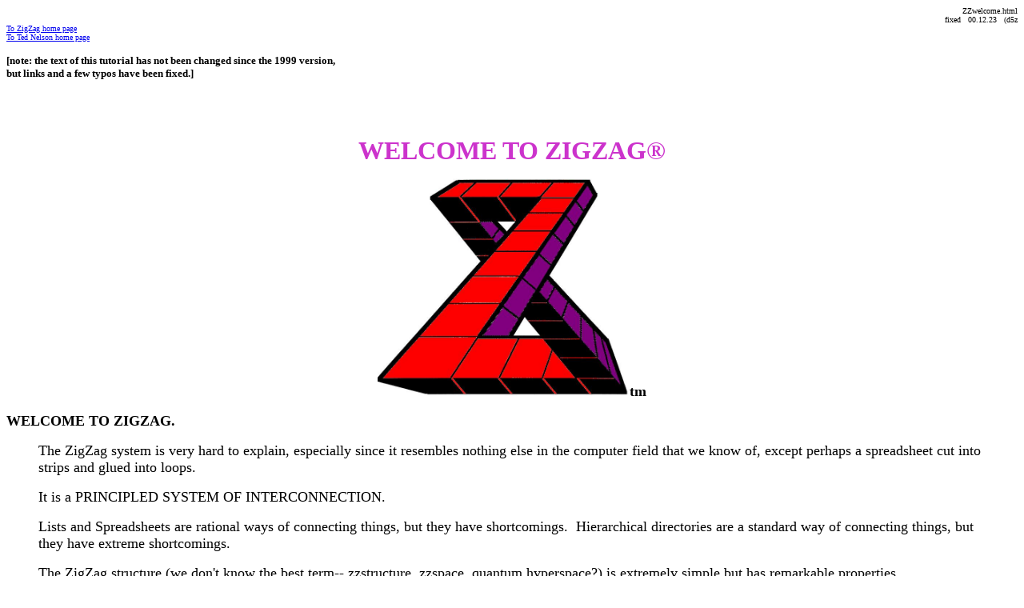

--- FILE ---
content_type: text/html
request_url: https://www.xanadu.net/zigzag/tutorial/ZZwelcome.html
body_size: 1956
content:
<!doctype html public "-//w3c//dtd html 4.0 transitional//en">
<html>
<head>
   <meta http-equiv="Content-Type" content="text/html; charset=iso-8859-1">
   <meta name="Author" content="Ted Nelson">
   <meta name="GENERATOR" content="Mozilla/4.7 [en] (Win98; I) [Netscape]">
   <title>Welcome to ZigZag</title>
</head>
<body>

<div align=right><font size=-2>ZZwelcome.html</font></div>

<div align=right><font size=-2>fixed&nbsp;&nbsp; 00.12.23&nbsp;&nbsp; (d5z</font></div>
<font size=-2><a href="zigzag/">To ZigZag home page</a></font>
<br><font size=-2><a href="http://www.xanadu.com.au/ted/">To Ted Nelson
home page</a></font>
<p><b><font size=-1>[note: the text of this tutorial has not been changed
since the 1999 version,</font></b>
<br><b><font size=-1>but links and a few typos have been fixed.]</font></b>
<br>&nbsp;
<br>&nbsp;
<br>
<br>
<center>
<p><b><font color="#CC33CC"><font size=+3>WELCOME TO ZIGZAG&reg;</font></font></b>
<p><img SRC="zzRedNPurpLogo.jpg" height=272 width=315><b><font size=+1>tm</font></b></center>

<p><b><font size=+1>WELCOME TO ZIGZAG.</font></b>
<blockquote><font size=+1>The ZigZag system is very hard to explain, especially
since it resembles nothing else in the computer field that we know of,
except perhaps a spreadsheet cut into strips and glued into loops.</font>
<p><font size=+1>It is a PRINCIPLED SYSTEM OF INTERCONNECTION.</font>
<p><font size=+1>Lists and Spreadsheets are rational ways of connecting
things, but they have shortcomings.&nbsp; Hierarchical directories are
a standard way of connecting things, but they have extreme shortcomings.</font>
<p><font size=+1>The ZigZag structure (we don't know the best term-- zzstructure,
zzspace, quantum hyperspace?) is extremely simple but has remarkable properties.</font>
<p><font size=+1>It can be built into almost anything, and has default
visualizations.</font>
<p><font size=+1>Where is this going?</font>
<p><font size=+1><b><font color="#FF0000">1.</font></b>&nbsp; With its
rich default visualizations, it offers a simple structured interface for
compound menus-- offering the simplification of such environments as Unix.</font>
<p><font size=+1><b><font color="#FF0000">2.</font></b>&nbsp; We see it
as a DATA LAYER for a new rational system of computing.&nbsp; The grotesque
inconsistencies and complications of files in their present form-- consider,
for example, the issues of readdressing among downloaded HTML files-- may
be replaced by a clean, table-like arrangement which keeps track of things
more easily-- and which bright non-tekkies can deal with.</font>
<p><font size=+1>Tomorrow's computer environment will involve vast, constant
media downloads.&nbsp; ZigZag structure offers a scalable, rational system
of registration and storage which can handle this very cleanly.</font>
<p><font size=+1><b><font color="#FF0000">3.&nbsp; </font></b>A new form
of SPATIAL PROGRAMMING, table-driven in zzspace, may simplify programming
and computer environments in general.</font></blockquote>
<font size=+1>IN THIS ALL-TOO-BRIEF INTRODUCTION, we present some of the
unusual interconnective features of this universe.</font>
<p>
<hr width="100%">
<p><b><font size=+1>CONTENTS OF THIS LITTLE HYPERTEXT</font></b>
<blockquote><font size=+1>"<font color="#3333FF"><a href="ZZwelcome.html">Welcome
to ZigZag</a></font>"</font>
<center><font size=+1>This page here.</font></center>
<font size=+1>"<a href="zzConnex.html">The Connections of ZigZag</a>"</font>
<center><font size=+1>All it is, is connection.</font></center>
<font size=+1>"<a href="zzViews.html">The Views of ZigZag</a>"</font>
<center><font size=+1>Dimensions and Different Refreshes.</font></center>
<font size=+1>"<a href="zzAxioms.html">The Axioms of ZigZag Structure</a>"</font>
<center><font size=+1>Only two.&nbsp; But their ramifications will grab
you from behind.</font></center>
<font size=+1>"<a href="zzMultidims.html">The Multidimensionality of ZigZag</a>"</font>
<center><font size=+1>All the dimensions you didn't think you needed.</font></center>
<font size=+1>"<a href="zzProperties.html">Special Properties of ZigZag
Structure</a>"</font>
<center><font size=+1>Twisted columns, folded rows, intercalary cells,
and any number of cells at an intersection.</font></center>
<font size=+1>"<a href="zzMisunderstandings.html">Easy Misunderstandings
about ZigZag</a>"</font>
<center><font size=+1>A rank is not a dimension; and every cell is in every
dimension.</font></center>
<font size=+1>"<a href="zzParadoxes.html">The Paradoxes of ZigZag</a>"</font>
<center><font size=+1>Yes, it's strange.&nbsp; But compared to what?</font></center>
</blockquote>

<hr width="100%">
<br><font size=+1>•</font>
</body>
</html>
